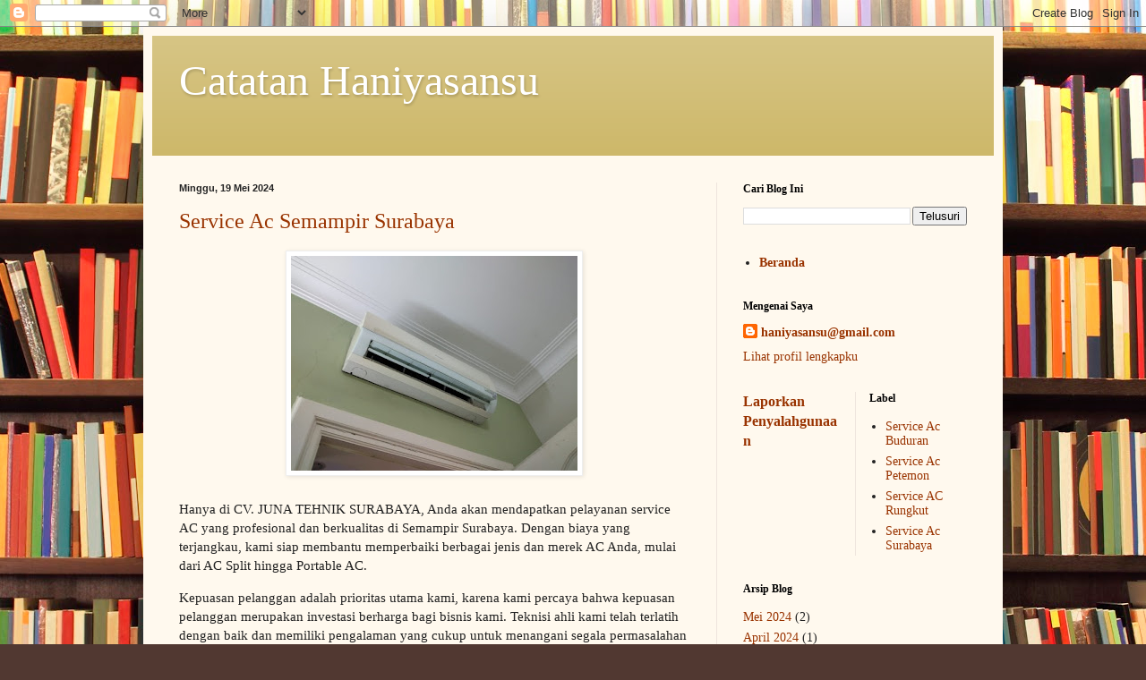

--- FILE ---
content_type: text/html; charset=UTF-8
request_url: https://catatanhaniyasansu.blogspot.com/
body_size: 15279
content:
<!DOCTYPE html>
<html class='v2' dir='ltr' lang='id'>
<head>
<link href='https://www.blogger.com/static/v1/widgets/335934321-css_bundle_v2.css' rel='stylesheet' type='text/css'/>
<meta content='width=1100' name='viewport'/>
<meta content='text/html; charset=UTF-8' http-equiv='Content-Type'/>
<meta content='blogger' name='generator'/>
<link href='https://catatanhaniyasansu.blogspot.com/favicon.ico' rel='icon' type='image/x-icon'/>
<link href='https://catatanhaniyasansu.blogspot.com/' rel='canonical'/>
<link rel="alternate" type="application/atom+xml" title="Catatan Haniyasansu - Atom" href="https://catatanhaniyasansu.blogspot.com/feeds/posts/default" />
<link rel="alternate" type="application/rss+xml" title="Catatan Haniyasansu - RSS" href="https://catatanhaniyasansu.blogspot.com/feeds/posts/default?alt=rss" />
<link rel="service.post" type="application/atom+xml" title="Catatan Haniyasansu - Atom" href="https://www.blogger.com/feeds/9024035763592979156/posts/default" />
<link rel="me" href="https://www.blogger.com/profile/09738425521688102817" />
<!--Can't find substitution for tag [blog.ieCssRetrofitLinks]-->
<meta content='https://catatanhaniyasansu.blogspot.com/' property='og:url'/>
<meta content='Catatan Haniyasansu' property='og:title'/>
<meta content='' property='og:description'/>
<title>Catatan Haniyasansu</title>
<style id='page-skin-1' type='text/css'><!--
/*
-----------------------------------------------
Blogger Template Style
Name:     Simple
Designer: Blogger
URL:      www.blogger.com
----------------------------------------------- */
/* Content
----------------------------------------------- */
body {
font: normal normal 14px Georgia, Utopia, 'Palatino Linotype', Palatino, serif;
color: #222222;
background: #513831 url(//themes.googleusercontent.com/image?id=1KH22PlFqsiVYxboQNAoJjYmRbw5M4REHmdJbHT5M2x9zVMGrCqwSjZvaQW_A10KPc6Il) repeat scroll top center /* Credit: luoman (https://www.istockphoto.com/googleimages.php?id=11394138&amp;platform=blogger) */;
padding: 0 40px 40px 40px;
}
html body .region-inner {
min-width: 0;
max-width: 100%;
width: auto;
}
h2 {
font-size: 22px;
}
a:link {
text-decoration:none;
color: #993300;
}
a:visited {
text-decoration:none;
color: #888888;
}
a:hover {
text-decoration:underline;
color: #ff1900;
}
.body-fauxcolumn-outer .fauxcolumn-inner {
background: transparent none repeat scroll top left;
_background-image: none;
}
.body-fauxcolumn-outer .cap-top {
position: absolute;
z-index: 1;
height: 400px;
width: 100%;
}
.body-fauxcolumn-outer .cap-top .cap-left {
width: 100%;
background: transparent none repeat-x scroll top left;
_background-image: none;
}
.content-outer {
-moz-box-shadow: 0 0 40px rgba(0, 0, 0, .15);
-webkit-box-shadow: 0 0 5px rgba(0, 0, 0, .15);
-goog-ms-box-shadow: 0 0 10px #333333;
box-shadow: 0 0 40px rgba(0, 0, 0, .15);
margin-bottom: 1px;
}
.content-inner {
padding: 10px 10px;
}
.content-inner {
background-color: #fff9ee;
}
/* Header
----------------------------------------------- */
.header-outer {
background: #ccb666 url(https://resources.blogblog.com/blogblog/data/1kt/simple/gradients_light.png) repeat-x scroll 0 -400px;
_background-image: none;
}
.Header h1 {
font: normal normal 48px Georgia, Utopia, 'Palatino Linotype', Palatino, serif;
color: #ffffff;
text-shadow: 1px 2px 3px rgba(0, 0, 0, .2);
}
.Header h1 a {
color: #ffffff;
}
.Header .description {
font-size: 140%;
color: #ffffff;
}
.header-inner .Header .titlewrapper {
padding: 22px 30px;
}
.header-inner .Header .descriptionwrapper {
padding: 0 30px;
}
/* Tabs
----------------------------------------------- */
.tabs-inner .section:first-child {
border-top: 0 solid #eee5dd;
}
.tabs-inner .section:first-child ul {
margin-top: -0;
border-top: 0 solid #eee5dd;
border-left: 0 solid #eee5dd;
border-right: 0 solid #eee5dd;
}
.tabs-inner .widget ul {
background: #fff9ee none repeat-x scroll 0 -800px;
_background-image: none;
border-bottom: 1px solid #eee5dd;
margin-top: 0;
margin-left: -30px;
margin-right: -30px;
}
.tabs-inner .widget li a {
display: inline-block;
padding: .6em 1em;
font: normal normal 16px Georgia, Utopia, 'Palatino Linotype', Palatino, serif;
color: #998877;
border-left: 1px solid #fff9ee;
border-right: 1px solid #eee5dd;
}
.tabs-inner .widget li:first-child a {
border-left: none;
}
.tabs-inner .widget li.selected a, .tabs-inner .widget li a:hover {
color: #000000;
background-color: #fff9ee;
text-decoration: none;
}
/* Columns
----------------------------------------------- */
.main-outer {
border-top: 0 solid #eee5dd;
}
.fauxcolumn-left-outer .fauxcolumn-inner {
border-right: 1px solid #eee5dd;
}
.fauxcolumn-right-outer .fauxcolumn-inner {
border-left: 1px solid #eee5dd;
}
/* Headings
----------------------------------------------- */
div.widget > h2,
div.widget h2.title {
margin: 0 0 1em 0;
font: normal bold 12px Georgia, Utopia, 'Palatino Linotype', Palatino, serif;
color: #000000;
}
/* Widgets
----------------------------------------------- */
.widget .zippy {
color: #999999;
text-shadow: 2px 2px 1px rgba(0, 0, 0, .1);
}
.widget .popular-posts ul {
list-style: none;
}
/* Posts
----------------------------------------------- */
h2.date-header {
font: normal bold 11px Arial, Tahoma, Helvetica, FreeSans, sans-serif;
}
.date-header span {
background-color: transparent;
color: #222222;
padding: inherit;
letter-spacing: inherit;
margin: inherit;
}
.main-inner {
padding-top: 30px;
padding-bottom: 30px;
}
.main-inner .column-center-inner {
padding: 0 15px;
}
.main-inner .column-center-inner .section {
margin: 0 15px;
}
.post {
margin: 0 0 25px 0;
}
h3.post-title, .comments h4 {
font: normal normal 24px Georgia, Utopia, 'Palatino Linotype', Palatino, serif;
margin: .75em 0 0;
}
.post-body {
font-size: 110%;
line-height: 1.4;
position: relative;
}
.post-body img, .post-body .tr-caption-container, .Profile img, .Image img,
.BlogList .item-thumbnail img {
padding: 2px;
background: #ffffff;
border: 1px solid #eeeeee;
-moz-box-shadow: 1px 1px 5px rgba(0, 0, 0, .1);
-webkit-box-shadow: 1px 1px 5px rgba(0, 0, 0, .1);
box-shadow: 1px 1px 5px rgba(0, 0, 0, .1);
}
.post-body img, .post-body .tr-caption-container {
padding: 5px;
}
.post-body .tr-caption-container {
color: #222222;
}
.post-body .tr-caption-container img {
padding: 0;
background: transparent;
border: none;
-moz-box-shadow: 0 0 0 rgba(0, 0, 0, .1);
-webkit-box-shadow: 0 0 0 rgba(0, 0, 0, .1);
box-shadow: 0 0 0 rgba(0, 0, 0, .1);
}
.post-header {
margin: 0 0 1.5em;
line-height: 1.6;
font-size: 90%;
}
.post-footer {
margin: 20px -2px 0;
padding: 5px 10px;
color: #666555;
background-color: #eee9dd;
border-bottom: 1px solid #eeeeee;
line-height: 1.6;
font-size: 90%;
}
#comments .comment-author {
padding-top: 1.5em;
border-top: 1px solid #eee5dd;
background-position: 0 1.5em;
}
#comments .comment-author:first-child {
padding-top: 0;
border-top: none;
}
.avatar-image-container {
margin: .2em 0 0;
}
#comments .avatar-image-container img {
border: 1px solid #eeeeee;
}
/* Comments
----------------------------------------------- */
.comments .comments-content .icon.blog-author {
background-repeat: no-repeat;
background-image: url([data-uri]);
}
.comments .comments-content .loadmore a {
border-top: 1px solid #999999;
border-bottom: 1px solid #999999;
}
.comments .comment-thread.inline-thread {
background-color: #eee9dd;
}
.comments .continue {
border-top: 2px solid #999999;
}
/* Accents
---------------------------------------------- */
.section-columns td.columns-cell {
border-left: 1px solid #eee5dd;
}
.blog-pager {
background: transparent none no-repeat scroll top center;
}
.blog-pager-older-link, .home-link,
.blog-pager-newer-link {
background-color: #fff9ee;
padding: 5px;
}
.footer-outer {
border-top: 0 dashed #bbbbbb;
}
/* Mobile
----------------------------------------------- */
body.mobile  {
background-size: auto;
}
.mobile .body-fauxcolumn-outer {
background: transparent none repeat scroll top left;
}
.mobile .body-fauxcolumn-outer .cap-top {
background-size: 100% auto;
}
.mobile .content-outer {
-webkit-box-shadow: 0 0 3px rgba(0, 0, 0, .15);
box-shadow: 0 0 3px rgba(0, 0, 0, .15);
}
.mobile .tabs-inner .widget ul {
margin-left: 0;
margin-right: 0;
}
.mobile .post {
margin: 0;
}
.mobile .main-inner .column-center-inner .section {
margin: 0;
}
.mobile .date-header span {
padding: 0.1em 10px;
margin: 0 -10px;
}
.mobile h3.post-title {
margin: 0;
}
.mobile .blog-pager {
background: transparent none no-repeat scroll top center;
}
.mobile .footer-outer {
border-top: none;
}
.mobile .main-inner, .mobile .footer-inner {
background-color: #fff9ee;
}
.mobile-index-contents {
color: #222222;
}
.mobile-link-button {
background-color: #993300;
}
.mobile-link-button a:link, .mobile-link-button a:visited {
color: #ffffff;
}
.mobile .tabs-inner .section:first-child {
border-top: none;
}
.mobile .tabs-inner .PageList .widget-content {
background-color: #fff9ee;
color: #000000;
border-top: 1px solid #eee5dd;
border-bottom: 1px solid #eee5dd;
}
.mobile .tabs-inner .PageList .widget-content .pagelist-arrow {
border-left: 1px solid #eee5dd;
}

--></style>
<style id='template-skin-1' type='text/css'><!--
body {
min-width: 960px;
}
.content-outer, .content-fauxcolumn-outer, .region-inner {
min-width: 960px;
max-width: 960px;
_width: 960px;
}
.main-inner .columns {
padding-left: 0;
padding-right: 310px;
}
.main-inner .fauxcolumn-center-outer {
left: 0;
right: 310px;
/* IE6 does not respect left and right together */
_width: expression(this.parentNode.offsetWidth -
parseInt("0") -
parseInt("310px") + 'px');
}
.main-inner .fauxcolumn-left-outer {
width: 0;
}
.main-inner .fauxcolumn-right-outer {
width: 310px;
}
.main-inner .column-left-outer {
width: 0;
right: 100%;
margin-left: -0;
}
.main-inner .column-right-outer {
width: 310px;
margin-right: -310px;
}
#layout {
min-width: 0;
}
#layout .content-outer {
min-width: 0;
width: 800px;
}
#layout .region-inner {
min-width: 0;
width: auto;
}
body#layout div.add_widget {
padding: 8px;
}
body#layout div.add_widget a {
margin-left: 32px;
}
--></style>
<style>
    body {background-image:url(\/\/themes.googleusercontent.com\/image?id=1KH22PlFqsiVYxboQNAoJjYmRbw5M4REHmdJbHT5M2x9zVMGrCqwSjZvaQW_A10KPc6Il);}
    
@media (max-width: 200px) { body {background-image:url(\/\/themes.googleusercontent.com\/image?id=1KH22PlFqsiVYxboQNAoJjYmRbw5M4REHmdJbHT5M2x9zVMGrCqwSjZvaQW_A10KPc6Il&options=w200);}}
@media (max-width: 400px) and (min-width: 201px) { body {background-image:url(\/\/themes.googleusercontent.com\/image?id=1KH22PlFqsiVYxboQNAoJjYmRbw5M4REHmdJbHT5M2x9zVMGrCqwSjZvaQW_A10KPc6Il&options=w400);}}
@media (max-width: 800px) and (min-width: 401px) { body {background-image:url(\/\/themes.googleusercontent.com\/image?id=1KH22PlFqsiVYxboQNAoJjYmRbw5M4REHmdJbHT5M2x9zVMGrCqwSjZvaQW_A10KPc6Il&options=w800);}}
@media (max-width: 1200px) and (min-width: 801px) { body {background-image:url(\/\/themes.googleusercontent.com\/image?id=1KH22PlFqsiVYxboQNAoJjYmRbw5M4REHmdJbHT5M2x9zVMGrCqwSjZvaQW_A10KPc6Il&options=w1200);}}
/* Last tag covers anything over one higher than the previous max-size cap. */
@media (min-width: 1201px) { body {background-image:url(\/\/themes.googleusercontent.com\/image?id=1KH22PlFqsiVYxboQNAoJjYmRbw5M4REHmdJbHT5M2x9zVMGrCqwSjZvaQW_A10KPc6Il&options=w1600);}}
  </style>
<link href='https://www.blogger.com/dyn-css/authorization.css?targetBlogID=9024035763592979156&amp;zx=9e604714-b694-4cbc-93ed-829a6ceb7d75' media='none' onload='if(media!=&#39;all&#39;)media=&#39;all&#39;' rel='stylesheet'/><noscript><link href='https://www.blogger.com/dyn-css/authorization.css?targetBlogID=9024035763592979156&amp;zx=9e604714-b694-4cbc-93ed-829a6ceb7d75' rel='stylesheet'/></noscript>
<meta name='google-adsense-platform-account' content='ca-host-pub-1556223355139109'/>
<meta name='google-adsense-platform-domain' content='blogspot.com'/>

</head>
<body class='loading variant-literate'>
<div class='navbar section' id='navbar' name='Navbar'><div class='widget Navbar' data-version='1' id='Navbar1'><script type="text/javascript">
    function setAttributeOnload(object, attribute, val) {
      if(window.addEventListener) {
        window.addEventListener('load',
          function(){ object[attribute] = val; }, false);
      } else {
        window.attachEvent('onload', function(){ object[attribute] = val; });
      }
    }
  </script>
<div id="navbar-iframe-container"></div>
<script type="text/javascript" src="https://apis.google.com/js/platform.js"></script>
<script type="text/javascript">
      gapi.load("gapi.iframes:gapi.iframes.style.bubble", function() {
        if (gapi.iframes && gapi.iframes.getContext) {
          gapi.iframes.getContext().openChild({
              url: 'https://www.blogger.com/navbar/9024035763592979156?origin\x3dhttps://catatanhaniyasansu.blogspot.com',
              where: document.getElementById("navbar-iframe-container"),
              id: "navbar-iframe"
          });
        }
      });
    </script><script type="text/javascript">
(function() {
var script = document.createElement('script');
script.type = 'text/javascript';
script.src = '//pagead2.googlesyndication.com/pagead/js/google_top_exp.js';
var head = document.getElementsByTagName('head')[0];
if (head) {
head.appendChild(script);
}})();
</script>
</div></div>
<div itemscope='itemscope' itemtype='http://schema.org/Blog' style='display: none;'>
<meta content='Catatan Haniyasansu' itemprop='name'/>
</div>
<div class='body-fauxcolumns'>
<div class='fauxcolumn-outer body-fauxcolumn-outer'>
<div class='cap-top'>
<div class='cap-left'></div>
<div class='cap-right'></div>
</div>
<div class='fauxborder-left'>
<div class='fauxborder-right'></div>
<div class='fauxcolumn-inner'>
</div>
</div>
<div class='cap-bottom'>
<div class='cap-left'></div>
<div class='cap-right'></div>
</div>
</div>
</div>
<div class='content'>
<div class='content-fauxcolumns'>
<div class='fauxcolumn-outer content-fauxcolumn-outer'>
<div class='cap-top'>
<div class='cap-left'></div>
<div class='cap-right'></div>
</div>
<div class='fauxborder-left'>
<div class='fauxborder-right'></div>
<div class='fauxcolumn-inner'>
</div>
</div>
<div class='cap-bottom'>
<div class='cap-left'></div>
<div class='cap-right'></div>
</div>
</div>
</div>
<div class='content-outer'>
<div class='content-cap-top cap-top'>
<div class='cap-left'></div>
<div class='cap-right'></div>
</div>
<div class='fauxborder-left content-fauxborder-left'>
<div class='fauxborder-right content-fauxborder-right'></div>
<div class='content-inner'>
<header>
<div class='header-outer'>
<div class='header-cap-top cap-top'>
<div class='cap-left'></div>
<div class='cap-right'></div>
</div>
<div class='fauxborder-left header-fauxborder-left'>
<div class='fauxborder-right header-fauxborder-right'></div>
<div class='region-inner header-inner'>
<div class='header section' id='header' name='Tajuk'><div class='widget Header' data-version='1' id='Header1'>
<div id='header-inner'>
<div class='titlewrapper'>
<h1 class='title'>
Catatan Haniyasansu
</h1>
</div>
<div class='descriptionwrapper'>
<p class='description'><span>
</span></p>
</div>
</div>
</div></div>
</div>
</div>
<div class='header-cap-bottom cap-bottom'>
<div class='cap-left'></div>
<div class='cap-right'></div>
</div>
</div>
</header>
<div class='tabs-outer'>
<div class='tabs-cap-top cap-top'>
<div class='cap-left'></div>
<div class='cap-right'></div>
</div>
<div class='fauxborder-left tabs-fauxborder-left'>
<div class='fauxborder-right tabs-fauxborder-right'></div>
<div class='region-inner tabs-inner'>
<div class='tabs no-items section' id='crosscol' name='Seluruh Kolom'></div>
<div class='tabs no-items section' id='crosscol-overflow' name='Cross-Column 2'></div>
</div>
</div>
<div class='tabs-cap-bottom cap-bottom'>
<div class='cap-left'></div>
<div class='cap-right'></div>
</div>
</div>
<div class='main-outer'>
<div class='main-cap-top cap-top'>
<div class='cap-left'></div>
<div class='cap-right'></div>
</div>
<div class='fauxborder-left main-fauxborder-left'>
<div class='fauxborder-right main-fauxborder-right'></div>
<div class='region-inner main-inner'>
<div class='columns fauxcolumns'>
<div class='fauxcolumn-outer fauxcolumn-center-outer'>
<div class='cap-top'>
<div class='cap-left'></div>
<div class='cap-right'></div>
</div>
<div class='fauxborder-left'>
<div class='fauxborder-right'></div>
<div class='fauxcolumn-inner'>
</div>
</div>
<div class='cap-bottom'>
<div class='cap-left'></div>
<div class='cap-right'></div>
</div>
</div>
<div class='fauxcolumn-outer fauxcolumn-left-outer'>
<div class='cap-top'>
<div class='cap-left'></div>
<div class='cap-right'></div>
</div>
<div class='fauxborder-left'>
<div class='fauxborder-right'></div>
<div class='fauxcolumn-inner'>
</div>
</div>
<div class='cap-bottom'>
<div class='cap-left'></div>
<div class='cap-right'></div>
</div>
</div>
<div class='fauxcolumn-outer fauxcolumn-right-outer'>
<div class='cap-top'>
<div class='cap-left'></div>
<div class='cap-right'></div>
</div>
<div class='fauxborder-left'>
<div class='fauxborder-right'></div>
<div class='fauxcolumn-inner'>
</div>
</div>
<div class='cap-bottom'>
<div class='cap-left'></div>
<div class='cap-right'></div>
</div>
</div>
<!-- corrects IE6 width calculation -->
<div class='columns-inner'>
<div class='column-center-outer'>
<div class='column-center-inner'>
<div class='main section' id='main' name='Utama'><div class='widget Blog' data-version='1' id='Blog1'>
<div class='blog-posts hfeed'>

          <div class="date-outer">
        
<h2 class='date-header'><span>Minggu, 19 Mei 2024</span></h2>

          <div class="date-posts">
        
<div class='post-outer'>
<div class='post hentry uncustomized-post-template' itemprop='blogPost' itemscope='itemscope' itemtype='http://schema.org/BlogPosting'>
<meta content='https://blogger.googleusercontent.com/img/b/R29vZ2xl/AVvXsEjydI_bszCtFC8zOZ3aEfzFyzTNvTDpVvUfEiaXR0jgT7nJrQozZG3r6pkQsAIomEj7U0-hJARptaMxGF7BXs3Bpj3snW-UGgYY9ydGOKt_baYUAoIneMkkitod4oshUWugOFNAVRxJe5aKCPz85e1UtdcwH0hqkADN5hZiKbOSuBeGufSEPt8zyOxINA0/s320/WhatsApp%20Image%202024-03-19%20at%205.02.18%20PM.jpeg' itemprop='image_url'/>
<meta content='9024035763592979156' itemprop='blogId'/>
<meta content='8053698612373835064' itemprop='postId'/>
<a name='8053698612373835064'></a>
<h3 class='post-title entry-title' itemprop='name'>
<a href='https://catatanhaniyasansu.blogspot.com/2024/05/service-ac-semampir-surabaya.html'>Service Ac Semampir Surabaya</a>
</h3>
<div class='post-header'>
<div class='post-header-line-1'></div>
</div>
<div class='post-body entry-content' id='post-body-8053698612373835064' itemprop='description articleBody'>
<p></p><div class="separator" style="clear: both; text-align: center;"><a href="https://blogger.googleusercontent.com/img/b/R29vZ2xl/AVvXsEjydI_bszCtFC8zOZ3aEfzFyzTNvTDpVvUfEiaXR0jgT7nJrQozZG3r6pkQsAIomEj7U0-hJARptaMxGF7BXs3Bpj3snW-UGgYY9ydGOKt_baYUAoIneMkkitod4oshUWugOFNAVRxJe5aKCPz85e1UtdcwH0hqkADN5hZiKbOSuBeGufSEPt8zyOxINA0/s1040/WhatsApp%20Image%202024-03-19%20at%205.02.18%20PM.jpeg" imageanchor="1" style="margin-left: 1em; margin-right: 1em;"><img border="0" data-original-height="780" data-original-width="1040" height="240" src="https://blogger.googleusercontent.com/img/b/R29vZ2xl/AVvXsEjydI_bszCtFC8zOZ3aEfzFyzTNvTDpVvUfEiaXR0jgT7nJrQozZG3r6pkQsAIomEj7U0-hJARptaMxGF7BXs3Bpj3snW-UGgYY9ydGOKt_baYUAoIneMkkitod4oshUWugOFNAVRxJe5aKCPz85e1UtdcwH0hqkADN5hZiKbOSuBeGufSEPt8zyOxINA0/s320/WhatsApp%20Image%202024-03-19%20at%205.02.18%20PM.jpeg" width="320" /></a></div><br />Hanya di CV. JUNA TEHNIK SURABAYA, Anda akan mendapatkan pelayanan service AC yang profesional dan berkualitas di Semampir Surabaya. Dengan biaya yang terjangkau, kami siap membantu memperbaiki berbagai jenis dan merek AC Anda, mulai dari AC Split hingga Portable AC.&nbsp;<p></p><p>Kepuasan pelanggan adalah prioritas utama kami, karena kami percaya bahwa kepuasan pelanggan merupakan investasi berharga bagi bisnis kami. Teknisi ahli kami telah terlatih dengan baik dan memiliki pengalaman yang cukup untuk menangani segala permasalahan AC Anda.</p><p>Jangan ragu untuk menghubungi kami segera di Jl. Girilaya 1 No 1 Surabaya Jawa Timur atau melalui WA / TELP : 085604856093. Pastikan Anda selalu mendapatkan SPK Service AC dari Juna Tehnik untuk mendapatkan layanan terbaik untuk AC Anda. Trust us to keep you cool!</p>
<div style='clear: both;'></div>
</div>
<div class='post-footer'>
<div class='post-footer-line post-footer-line-1'>
<span class='post-author vcard'>
</span>
<span class='post-timestamp'>
di
<meta content='https://catatanhaniyasansu.blogspot.com/2024/05/service-ac-semampir-surabaya.html' itemprop='url'/>
<a class='timestamp-link' href='https://catatanhaniyasansu.blogspot.com/2024/05/service-ac-semampir-surabaya.html' rel='bookmark' title='permanent link'><abbr class='published' itemprop='datePublished' title='2024-05-19T05:00:00-07:00'>Mei 19, 2024</abbr></a>
</span>
<span class='post-comment-link'>
<a class='comment-link' href='https://catatanhaniyasansu.blogspot.com/2024/05/service-ac-semampir-surabaya.html#comment-form' onclick=''>
Tidak ada komentar:
  </a>
</span>
<span class='post-icons'>
<span class='item-control blog-admin pid-1231661172'>
<a href='https://www.blogger.com/post-edit.g?blogID=9024035763592979156&postID=8053698612373835064&from=pencil' title='Edit Entri'>
<img alt='' class='icon-action' height='18' src='https://resources.blogblog.com/img/icon18_edit_allbkg.gif' width='18'/>
</a>
</span>
</span>
<div class='post-share-buttons goog-inline-block'>
<a class='goog-inline-block share-button sb-email' href='https://www.blogger.com/share-post.g?blogID=9024035763592979156&postID=8053698612373835064&target=email' target='_blank' title='Kirimkan Ini lewat Email'><span class='share-button-link-text'>Kirimkan Ini lewat Email</span></a><a class='goog-inline-block share-button sb-blog' href='https://www.blogger.com/share-post.g?blogID=9024035763592979156&postID=8053698612373835064&target=blog' onclick='window.open(this.href, "_blank", "height=270,width=475"); return false;' target='_blank' title='BlogThis!'><span class='share-button-link-text'>BlogThis!</span></a><a class='goog-inline-block share-button sb-twitter' href='https://www.blogger.com/share-post.g?blogID=9024035763592979156&postID=8053698612373835064&target=twitter' target='_blank' title='Bagikan ke X'><span class='share-button-link-text'>Bagikan ke X</span></a><a class='goog-inline-block share-button sb-facebook' href='https://www.blogger.com/share-post.g?blogID=9024035763592979156&postID=8053698612373835064&target=facebook' onclick='window.open(this.href, "_blank", "height=430,width=640"); return false;' target='_blank' title='Berbagi ke Facebook'><span class='share-button-link-text'>Berbagi ke Facebook</span></a><a class='goog-inline-block share-button sb-pinterest' href='https://www.blogger.com/share-post.g?blogID=9024035763592979156&postID=8053698612373835064&target=pinterest' target='_blank' title='Bagikan ke Pinterest'><span class='share-button-link-text'>Bagikan ke Pinterest</span></a>
</div>
</div>
<div class='post-footer-line post-footer-line-2'>
<span class='post-labels'>
Label:
<a href='https://catatanhaniyasansu.blogspot.com/search/label/Service%20Ac%20Surabaya' rel='tag'>Service Ac Surabaya</a>
</span>
</div>
<div class='post-footer-line post-footer-line-3'>
<span class='post-location'>
</span>
</div>
</div>
</div>
</div>
<div class='inline-ad'>
<!--Can't find substitution for tag [adCode]-->
</div>

          </div></div>
        

          <div class="date-outer">
        
<h2 class='date-header'><span>Kamis, 02 Mei 2024</span></h2>

          <div class="date-posts">
        
<div class='post-outer'>
<div class='post hentry uncustomized-post-template' itemprop='blogPost' itemscope='itemscope' itemtype='http://schema.org/BlogPosting'>
<meta content='https://blogger.googleusercontent.com/img/b/R29vZ2xl/AVvXsEi7mRDeC8ucNr0G0qn0B0BTCArt-OsIeYYoU_qnltrZoN0RXyAl0mEa-8ZKCeMWrXOzvdQgt_aTuaSbMRUrLbuMZ9Ve9ids2Koy9AQ1D8kr5QY-3MYXZTIwTQ62M9PFCM_xQCafT6H70paluRMuQi_bWAvs30gHq9JiK56SnsQhjtwapJJdVrr7qsxmyLo/s320/WhatsApp%20Image%202024-03-13%20at%2010.58.40%20AM.jpeg' itemprop='image_url'/>
<meta content='9024035763592979156' itemprop='blogId'/>
<meta content='5090304724230412412' itemprop='postId'/>
<a name='5090304724230412412'></a>
<h3 class='post-title entry-title' itemprop='name'>
<a href='https://catatanhaniyasansu.blogspot.com/2024/05/service-ac-buduran-oleh-cv-juna-tehnik.html'>Service Ac Buduran Oleh CV. Juna Tehnik Bersama</a>
</h3>
<div class='post-header'>
<div class='post-header-line-1'></div>
</div>
<div class='post-body entry-content' id='post-body-5090304724230412412' itemprop='description articleBody'>
<p>Saat ini, AC (Air Conditioner) telah menjadi salah satu kebutuhan utama dalam kehidupan sehari-hari. Terlebih lagi bagi masyarakat perkotaan yang sering kali terpapar polusi udara dan suhu udara yang tinggi. Untuk itu, penting bagi kita untuk merawat dan menjaga kondisi AC agar tetap berfungsi dengan baik.</p><p>Salah satu langkah penting dalam merawat AC adalah dengan melakukan servis secara rutin. Namun, tidak semua orang memiliki waktu dan pengetahuan yang cukup dalam melakukan servis AC. Untuk itu, jasa service AC menjadi pilihan yang tepat bagi Anda yang ingin merawat AC dengan baik tanpa harus repot melakukannya sendiri. Salah satu jasa service AC terbaik yang dapat Anda percayakan adalah Jasa Service AC Buduran Sidoarjo dari CV. Juna Tehnik Bersama.</p><p></p><div class="separator" style="clear: both; text-align: center;"><a href="https://blogger.googleusercontent.com/img/b/R29vZ2xl/AVvXsEi7mRDeC8ucNr0G0qn0B0BTCArt-OsIeYYoU_qnltrZoN0RXyAl0mEa-8ZKCeMWrXOzvdQgt_aTuaSbMRUrLbuMZ9Ve9ids2Koy9AQ1D8kr5QY-3MYXZTIwTQ62M9PFCM_xQCafT6H70paluRMuQi_bWAvs30gHq9JiK56SnsQhjtwapJJdVrr7qsxmyLo/s1600/WhatsApp%20Image%202024-03-13%20at%2010.58.40%20AM.jpeg" imageanchor="1" style="margin-left: 1em; margin-right: 1em;"><img border="0" data-original-height="1600" data-original-width="1200" height="320" src="https://blogger.googleusercontent.com/img/b/R29vZ2xl/AVvXsEi7mRDeC8ucNr0G0qn0B0BTCArt-OsIeYYoU_qnltrZoN0RXyAl0mEa-8ZKCeMWrXOzvdQgt_aTuaSbMRUrLbuMZ9Ve9ids2Koy9AQ1D8kr5QY-3MYXZTIwTQ62M9PFCM_xQCafT6H70paluRMuQi_bWAvs30gHq9JiK56SnsQhjtwapJJdVrr7qsxmyLo/s320/WhatsApp%20Image%202024-03-13%20at%2010.58.40%20AM.jpeg" width="240" /></a></div><br />CV. Juna Tehnik Bersama merupakan perusahaan yang telah berpengalaman dalam bidang jasa service AC. Dengan tim teknisi yang handal dan berpengalaman, CV. Juna Tehnik Bersama siap membantu Anda dalam merawat dan memperbaiki AC Anda dengan baik. Berikut ini adalah beberapa alasan mengapa Anda harus memilih Jasa Service AC Buduran Sidoarjo dari CV. Juna Tehnik Bersama:<p></p><p><b>1. Pengalaman</b></p><p>CV. Juna Tehnik Bersama telah beroperasi dalam bidang jasa service AC selama bertahun-tahun. Dengan pengalaman yang dimiliki, tim teknisi CV. Juna Tehnik Bersama memiliki pengetahuan dan keterampilan yang mumpuni dalam merawat dan memperbaiki berbagai jenis AC. Anda dapat mempercayakan AC Anda kepada CV. Juna Tehnik Bersama tanpa perlu khawatir akan kualitas pelayanan yang diberikan.</p><p><b>2. Profesionalitas</b></p><p>Selain pengalaman, tim teknisi CV. Juna Tehnik Bersama juga sangat profesional dalam memberikan pelayanan kepada pelanggan. Mereka akan datang tepat waktu sesuai dengan janji yang telah disepakati, serta bekerja dengan rapi dan teliti dalam melakukan servis AC. Dengan pelayanan yang profesional, Anda akan merasa puas dengan hasil kerja yang diberikan oleh CV. Juna Tehnik Bersama.</p><p><b>3. Garansi</b></p><p>CV. Juna Tehnik Bersama memberikan garansi untuk setiap layanan service AC yang mereka berikan. Hal ini menandakan bahwa CV. Juna Tehnik Bersama sangat yakin dengan kualitas pelayanan yang mereka berikan. Jika terdapat masalah atau kerusakan yang terjadi setelah servis AC dilakukan, Anda dapat menghubungi CV. Juna Tehnik Bersama dan mereka akan segera merespons serta memperbaiki masalah tersebut tanpa biaya tambahan.</p><p><b>4. Harga Terjangkau</b></p><p>Meskipun menyediakan layanan yang berkualitas, harga yang ditawarkan oleh CV. Juna Tehnik Bersama sangat terjangkau. Anda tidak perlu khawatir akan biaya servis yang mahal, karena CV. Juna Tehnik Bersama selalu memberikan harga yang transparan dan adil kepada setiap pelanggan. Dengan demikian, Anda dapat merawat AC dengan baik tanpa perlu merogoh kocek terlalu dalam.</p><p><b>5. Pelayanan 24 Jam</b></p><p>CV. Juna Tehnik Bersama menyediakan pelayanan 24 jam bagi pelanggan yang membutuhkan servis AC dengan urgensi. Dengan adanya layanan 24 jam, Anda dapat menghubungi CV. Juna Tehnik Bersama kapan saja, baik itu siang maupun malam, untuk mendapatkan bantuan dalam merawat dan memperbaiki AC Anda.</p><p>Untuk informasi lebih lanjut mengenai Jasa Service AC Buduran Sidoarjo dari CV. Juna Tehnik Bersama, Anda dapat menghubungi nomor kontak 082228547762. Tim customer service CV. Juna Tehnik Bersama akan dengan senang hati memberikan informasi yang Anda butuhkan serta membantu Anda dalam menjadwalkan servis AC sesuai dengan kebutuhan Anda.</p><p>Sebagai kesimpulan, merawat dan menjaga kondisi AC dengan baik merupakan langkah yang penting dalam memperpanjang umur pakai AC dan mencegah kerusakan yang tidak diinginkan. Dengan mempercayakan AC Anda kepada Jasa Service AC Buduran Sidoarjo dari CV. Juna Tehnik Bersama, Anda dapat merasa tenang karena AC Anda akan dirawat oleh tim teknisi yang handal dan profesional. Jangan ragu untuk menghubungi CV. Juna Tehnik Bersama dan nikmati kenyamanan dalam ruangan Anda dengan AC yang sehat dan berfungsi dengan baik.</p>
<div style='clear: both;'></div>
</div>
<div class='post-footer'>
<div class='post-footer-line post-footer-line-1'>
<span class='post-author vcard'>
</span>
<span class='post-timestamp'>
di
<meta content='https://catatanhaniyasansu.blogspot.com/2024/05/service-ac-buduran-oleh-cv-juna-tehnik.html' itemprop='url'/>
<a class='timestamp-link' href='https://catatanhaniyasansu.blogspot.com/2024/05/service-ac-buduran-oleh-cv-juna-tehnik.html' rel='bookmark' title='permanent link'><abbr class='published' itemprop='datePublished' title='2024-05-02T00:09:00-07:00'>Mei 02, 2024</abbr></a>
</span>
<span class='post-comment-link'>
<a class='comment-link' href='https://catatanhaniyasansu.blogspot.com/2024/05/service-ac-buduran-oleh-cv-juna-tehnik.html#comment-form' onclick=''>
Tidak ada komentar:
  </a>
</span>
<span class='post-icons'>
<span class='item-control blog-admin pid-1231661172'>
<a href='https://www.blogger.com/post-edit.g?blogID=9024035763592979156&postID=5090304724230412412&from=pencil' title='Edit Entri'>
<img alt='' class='icon-action' height='18' src='https://resources.blogblog.com/img/icon18_edit_allbkg.gif' width='18'/>
</a>
</span>
</span>
<div class='post-share-buttons goog-inline-block'>
<a class='goog-inline-block share-button sb-email' href='https://www.blogger.com/share-post.g?blogID=9024035763592979156&postID=5090304724230412412&target=email' target='_blank' title='Kirimkan Ini lewat Email'><span class='share-button-link-text'>Kirimkan Ini lewat Email</span></a><a class='goog-inline-block share-button sb-blog' href='https://www.blogger.com/share-post.g?blogID=9024035763592979156&postID=5090304724230412412&target=blog' onclick='window.open(this.href, "_blank", "height=270,width=475"); return false;' target='_blank' title='BlogThis!'><span class='share-button-link-text'>BlogThis!</span></a><a class='goog-inline-block share-button sb-twitter' href='https://www.blogger.com/share-post.g?blogID=9024035763592979156&postID=5090304724230412412&target=twitter' target='_blank' title='Bagikan ke X'><span class='share-button-link-text'>Bagikan ke X</span></a><a class='goog-inline-block share-button sb-facebook' href='https://www.blogger.com/share-post.g?blogID=9024035763592979156&postID=5090304724230412412&target=facebook' onclick='window.open(this.href, "_blank", "height=430,width=640"); return false;' target='_blank' title='Berbagi ke Facebook'><span class='share-button-link-text'>Berbagi ke Facebook</span></a><a class='goog-inline-block share-button sb-pinterest' href='https://www.blogger.com/share-post.g?blogID=9024035763592979156&postID=5090304724230412412&target=pinterest' target='_blank' title='Bagikan ke Pinterest'><span class='share-button-link-text'>Bagikan ke Pinterest</span></a>
</div>
</div>
<div class='post-footer-line post-footer-line-2'>
<span class='post-labels'>
Label:
<a href='https://catatanhaniyasansu.blogspot.com/search/label/Service%20Ac%20Buduran' rel='tag'>Service Ac Buduran</a>
</span>
</div>
<div class='post-footer-line post-footer-line-3'>
<span class='post-location'>
</span>
</div>
</div>
</div>
</div>

          </div></div>
        

          <div class="date-outer">
        
<h2 class='date-header'><span>Minggu, 07 April 2024</span></h2>

          <div class="date-posts">
        
<div class='post-outer'>
<div class='post hentry uncustomized-post-template' itemprop='blogPost' itemscope='itemscope' itemtype='http://schema.org/BlogPosting'>
<meta content='https://blogger.googleusercontent.com/img/b/R29vZ2xl/AVvXsEhx9tOAJe_6r1pB-n0HF0HYXVVz-vPbpHHvMlmz8apu7_MWLTeRE-B3iSYJzoatD0qiCGklWynbLIipkc5Wl296k7nxFp2EW5fhr0KSidfhRLtOvRhhSt9dt1IJ29xFvJ56mL4P2-QRKfsMw3rcLHvZNhBVAtHZubEYRamuAAIcLUZUpsVuXp31pZMb74M/s320/WhatsApp%20Image%202024-03-16%20at%201.32.11%20PM.jpeg' itemprop='image_url'/>
<meta content='9024035763592979156' itemprop='blogId'/>
<meta content='6845042259720102473' itemprop='postId'/>
<a name='6845042259720102473'></a>
<h3 class='post-title entry-title' itemprop='name'>
<a href='https://catatanhaniyasansu.blogspot.com/2024/04/jasa-service-ac-rungkut-surabaya.html'>Jasa Service AC Rungkut Surabaya</a>
</h3>
<div class='post-header'>
<div class='post-header-line-1'></div>
</div>
<div class='post-body entry-content' id='post-body-6845042259720102473' itemprop='description articleBody'>
<p>Service AC menjadi salah satu kebutuhan utama bagi semua orang, terutama di kota Surabaya yang memiliki iklim tropis. AC yang tidak berfungsi dengan baik dapat membuat ruangan menjadi panas dan tidak nyaman. Untuk itu, penting bagi Anda untuk merawat AC secara rutin agar tetap berfungsi dengan baik.</p><p>Jika Anda tinggal di daerah Rungkut Surabaya dan sedang mencari jasa Service AC yang terpercaya, maka Cv. Juna Tehnik Bersama adalah pilihan yang tepat. Dengan nomor kontak 085604856093, Anda bisa langsung menghubungi mereka untuk mendapatkan layanan terbaik dalam perawatan AC.</p><p></p><div class="separator" style="clear: both; text-align: center;"><a href="https://blogger.googleusercontent.com/img/b/R29vZ2xl/AVvXsEhx9tOAJe_6r1pB-n0HF0HYXVVz-vPbpHHvMlmz8apu7_MWLTeRE-B3iSYJzoatD0qiCGklWynbLIipkc5Wl296k7nxFp2EW5fhr0KSidfhRLtOvRhhSt9dt1IJ29xFvJ56mL4P2-QRKfsMw3rcLHvZNhBVAtHZubEYRamuAAIcLUZUpsVuXp31pZMb74M/s1600/WhatsApp%20Image%202024-03-16%20at%201.32.11%20PM.jpeg" imageanchor="1" style="margin-left: 1em; margin-right: 1em;"><img border="0" data-original-height="1600" data-original-width="902" height="320" src="https://blogger.googleusercontent.com/img/b/R29vZ2xl/AVvXsEhx9tOAJe_6r1pB-n0HF0HYXVVz-vPbpHHvMlmz8apu7_MWLTeRE-B3iSYJzoatD0qiCGklWynbLIipkc5Wl296k7nxFp2EW5fhr0KSidfhRLtOvRhhSt9dt1IJ29xFvJ56mL4P2-QRKfsMw3rcLHvZNhBVAtHZubEYRamuAAIcLUZUpsVuXp31pZMb74M/s320/WhatsApp%20Image%202024-03-16%20at%201.32.11%20PM.jpeg" width="180" /></a></div><br />Jasa Service AC Surabaya yang ditawarkan oleh Cv. Juna Tehnik Bersama mencakup berbagai macam layanan mulai dari pembersihan AC, perbaikan AC, hingga instalasi AC. Mereka memiliki tim teknisi AC yang berpengalaman dan ahli dalam menangani berbagai masalah AC. Dengan demikian, Anda tidak perlu khawatir lagi mengenai masalah AC di rumah atau kantor Anda.<p></p><p>Salah satu keunggulan dari jasa Service AC Surabaya ini adalah harga yang terjangkau. Meskipun menyediakan layanan berkualitas tinggi, Cv. Juna Tehnik Bersama tetap memberikan harga yang terjangkau bagi semua kalangan. Anda tidak perlu khawatir akan biaya yang mahal untuk merawat AC Anda.</p><p>Selain itu, Cv. Juna Tehnik Bersama juga menyediakan layanan 24 jam sehingga Anda dapat menghubungi mereka kapanpun Anda membutuhkan bantuan. Mereka siap membantu Anda mengatasi masalah AC dengan cepat dan efisien.</p><p>Sebagai spesialis AC di Surabaya, Cv. Juna Tehnik Bersama juga memberikan garansi untuk setiap layanan yang mereka berikan. Dengan demikian, Anda dapat tenang karena AC Anda akan terjaga dengan baik setelah mendapatkan perawatan dari mereka.</p><p>Jasa Service AC Murah Surabaya ini juga sangat terpercaya dan profesional dalam mengatasi masalah AC. Mereka menggunakan peralatan dan teknik terkini dalam melakukan pembersihan dan perbaikan AC. Dengan demikian, AC Anda akan berfungsi dengan baik dan tahan lama setelah mendapatkan perawatan dari mereka.</p><p>Service AC Rungkut Surabaya juga memberikan berbagai macam layanan, mulai dari pembersihan AC hingga perbaikan AC. Mereka juga siap memberikan layanan di rumah atau kantor Anda sesuai dengan kebutuhan Anda. Dengan demikian, Anda tidak perlu repot lagi mencari teknisi AC yang bisa dipercaya.</p><p>Jadi, jika Anda sedang mencari jasa Service AC di Surabaya yang terbaik, terpercaya, dan profesional, maka Cv. Juna Tehnik Bersama adalah pilihan yang tepat. Dengan layanan yang lengkap, harga yang terjangkau, teknisi yang berpengalaman, serta garansi untuk setiap layanan yang mereka berikan, Anda tidak akan kecewa dengan pilihan Anda untuk memilih mereka sebagai penyedia jasa Service AC terbaik di area Rungkut Surabaya.</p><p>Jangan biarkan AC Anda rusak dan tidak berfungsi dengan baik, segera hubungi Cv. Juna Tehnik Bersama untuk mendapatkan layanan terbaik dalam merawat AC Anda. Dengan nomor kontak 085604856093, Anda bisa langsung menghubungi mereka dan jadwalkan perawatan AC Anda sekarang juga. Dapatkan AC yang selalu dingin dan nyaman dengan bantuan jasa Service AC terbaik di Surabaya ini.</p>
<div style='clear: both;'></div>
</div>
<div class='post-footer'>
<div class='post-footer-line post-footer-line-1'>
<span class='post-author vcard'>
</span>
<span class='post-timestamp'>
di
<meta content='https://catatanhaniyasansu.blogspot.com/2024/04/jasa-service-ac-rungkut-surabaya.html' itemprop='url'/>
<a class='timestamp-link' href='https://catatanhaniyasansu.blogspot.com/2024/04/jasa-service-ac-rungkut-surabaya.html' rel='bookmark' title='permanent link'><abbr class='published' itemprop='datePublished' title='2024-04-07T23:32:00-07:00'>April 07, 2024</abbr></a>
</span>
<span class='post-comment-link'>
<a class='comment-link' href='https://catatanhaniyasansu.blogspot.com/2024/04/jasa-service-ac-rungkut-surabaya.html#comment-form' onclick=''>
Tidak ada komentar:
  </a>
</span>
<span class='post-icons'>
<span class='item-control blog-admin pid-1231661172'>
<a href='https://www.blogger.com/post-edit.g?blogID=9024035763592979156&postID=6845042259720102473&from=pencil' title='Edit Entri'>
<img alt='' class='icon-action' height='18' src='https://resources.blogblog.com/img/icon18_edit_allbkg.gif' width='18'/>
</a>
</span>
</span>
<div class='post-share-buttons goog-inline-block'>
<a class='goog-inline-block share-button sb-email' href='https://www.blogger.com/share-post.g?blogID=9024035763592979156&postID=6845042259720102473&target=email' target='_blank' title='Kirimkan Ini lewat Email'><span class='share-button-link-text'>Kirimkan Ini lewat Email</span></a><a class='goog-inline-block share-button sb-blog' href='https://www.blogger.com/share-post.g?blogID=9024035763592979156&postID=6845042259720102473&target=blog' onclick='window.open(this.href, "_blank", "height=270,width=475"); return false;' target='_blank' title='BlogThis!'><span class='share-button-link-text'>BlogThis!</span></a><a class='goog-inline-block share-button sb-twitter' href='https://www.blogger.com/share-post.g?blogID=9024035763592979156&postID=6845042259720102473&target=twitter' target='_blank' title='Bagikan ke X'><span class='share-button-link-text'>Bagikan ke X</span></a><a class='goog-inline-block share-button sb-facebook' href='https://www.blogger.com/share-post.g?blogID=9024035763592979156&postID=6845042259720102473&target=facebook' onclick='window.open(this.href, "_blank", "height=430,width=640"); return false;' target='_blank' title='Berbagi ke Facebook'><span class='share-button-link-text'>Berbagi ke Facebook</span></a><a class='goog-inline-block share-button sb-pinterest' href='https://www.blogger.com/share-post.g?blogID=9024035763592979156&postID=6845042259720102473&target=pinterest' target='_blank' title='Bagikan ke Pinterest'><span class='share-button-link-text'>Bagikan ke Pinterest</span></a>
</div>
</div>
<div class='post-footer-line post-footer-line-2'>
<span class='post-labels'>
Label:
<a href='https://catatanhaniyasansu.blogspot.com/search/label/Service%20AC%20Rungkut' rel='tag'>Service AC Rungkut</a>
</span>
</div>
<div class='post-footer-line post-footer-line-3'>
<span class='post-location'>
</span>
</div>
</div>
</div>
</div>

          </div></div>
        

          <div class="date-outer">
        
<h2 class='date-header'><span>Sabtu, 10 Februari 2024</span></h2>

          <div class="date-posts">
        
<div class='post-outer'>
<div class='post hentry uncustomized-post-template' itemprop='blogPost' itemscope='itemscope' itemtype='http://schema.org/BlogPosting'>
<meta content='https://blogger.googleusercontent.com/img/b/R29vZ2xl/AVvXsEge8Uv57HyC_mijuhUBLSyT9NkFzZzNqEHEuJi5KnrTvXEEJ2SiZq5vaU_M7zgVRULHYwuneMsa4Eo-A6wlUXbf2sVO8TqQ_6nvRJXKG7oBzSdCOUN6RntTm7PVEaVR4HjWCU_QIEda5kSHtOw0p57pTwbV17Aiqzp5zaacWcdyVYzB7kU7zJ6f9ILSo7Y/s320/361967418_6344439665638234_410427133378795310_n.jpg' itemprop='image_url'/>
<meta content='9024035763592979156' itemprop='blogId'/>
<meta content='3318458004358286465' itemprop='postId'/>
<a name='3318458004358286465'></a>
<h3 class='post-title entry-title' itemprop='name'>
<a href='https://catatanhaniyasansu.blogspot.com/2024/02/layanan-ac-terbaik-di-petemon-surabaya.html'>Layanan AC Terbaik di Petemon Surabaya oleh CV Juna Tehnik Bersama (Kontak: 085604856093) </a>
</h3>
<div class='post-header'>
<div class='post-header-line-1'></div>
</div>
<div class='post-body entry-content' id='post-body-3318458004358286465' itemprop='description articleBody'>
<p><span style="font-size: medium;">&nbsp;Hai,</span></p><p><span style="font-size: medium;">Apakah Anda sedang mencari layanan AC terbaik di Petemon Surabaya? Jangan khawatir, CV Juna Tehnik Bersama siap untuk membantu Anda. Kami dengan bangga menawarkan berbagai layanan AC yang dapat memenuhi kebutuhan Anda.</span></p><p></p><div class="separator" style="clear: both; text-align: center;"><a href="https://blogger.googleusercontent.com/img/b/R29vZ2xl/AVvXsEge8Uv57HyC_mijuhUBLSyT9NkFzZzNqEHEuJi5KnrTvXEEJ2SiZq5vaU_M7zgVRULHYwuneMsa4Eo-A6wlUXbf2sVO8TqQ_6nvRJXKG7oBzSdCOUN6RntTm7PVEaVR4HjWCU_QIEda5kSHtOw0p57pTwbV17Aiqzp5zaacWcdyVYzB7kU7zJ6f9ILSo7Y/s960/361967418_6344439665638234_410427133378795310_n.jpg" imageanchor="1" style="margin-left: 1em; margin-right: 1em;"><span style="font-size: medium;"><img border="0" data-original-height="720" data-original-width="960" height="240" src="https://blogger.googleusercontent.com/img/b/R29vZ2xl/AVvXsEge8Uv57HyC_mijuhUBLSyT9NkFzZzNqEHEuJi5KnrTvXEEJ2SiZq5vaU_M7zgVRULHYwuneMsa4Eo-A6wlUXbf2sVO8TqQ_6nvRJXKG7oBzSdCOUN6RntTm7PVEaVR4HjWCU_QIEda5kSHtOw0p57pTwbV17Aiqzp5zaacWcdyVYzB7kU7zJ6f9ILSo7Y/s320/361967418_6344439665638234_410427133378795310_n.jpg" width="320" /></span></a></div><span style="font-size: medium;"><br />Dengan pengalaman bertahun-tahun dalam industri ini, kami ahli dalam memperbaiki dan merawat berbagai jenis AC, termasuk AC Split, AC Window, AC Portable, AC Cassette, AC Multi-Split, AC Inverter, dan AC Ducted. Kami melayani segala jenis AC, baik untuk rumah tinggal maupun area komersial.</span><p></p><p><span style="font-size: medium;">Kami juga menawarkan layanan perbaikan dan perawatan mesin cuci, kulkas, dan freezer. Apapun masalah yang Anda hadapi dengan peralatan rumah tangga tersebut, tim teknisi kami akan dengan cepat mengidentifikasi dan memperbaikinya.</span></p><p><span style="font-size: medium;">Kenapa harus memilih layanan kami?</span></p><p><span style="font-size: medium;">1. Pengalaman dan keahlian: Tim teknisi kami memiliki pengalaman bertahun-tahun dalam industri ini dan terus mengikuti perkembangan terkini.</span></p><p><span style="font-size: medium;">2. Kualitas pekerjaan yang tinggi: Kami menggunakan peralatan dan teknik terbaru untuk memberikan hasil terbaik kepada Anda.</span></p><p><span style="font-size: medium;">3. Layanan pelanggan yang memuaskan: Kepuasan pelanggan adalah prioritas utama kami. Kami akan melayani Anda dengan ramah, cepat, dan efisien dalam setiap langkah proses.</span></p><p><span style="font-size: medium;">Tunggu apalagi? Jangan biarkan AC Anda mengganggu kenyamanan Anda di Petemon Surabaya. Hubungi CV Juna Tehnik Bersama sekarang juga di nomor kontak 085604856093 untuk memesan layanan AC terbaik dan terpercaya.</span></p><p><span style="font-size: medium;">Catatan: Kami juga menyediakan layanan pemasangan dan penjualan AC baru. Jika AC Anda tidak dapat diperbaiki lagi, tim kami dapat membantu Anda memilih AC yang sesuai dengan kebutuhan Anda dan menginstalnya dengan profesional.</span></p>
<div style='clear: both;'></div>
</div>
<div class='post-footer'>
<div class='post-footer-line post-footer-line-1'>
<span class='post-author vcard'>
</span>
<span class='post-timestamp'>
di
<meta content='https://catatanhaniyasansu.blogspot.com/2024/02/layanan-ac-terbaik-di-petemon-surabaya.html' itemprop='url'/>
<a class='timestamp-link' href='https://catatanhaniyasansu.blogspot.com/2024/02/layanan-ac-terbaik-di-petemon-surabaya.html' rel='bookmark' title='permanent link'><abbr class='published' itemprop='datePublished' title='2024-02-10T05:57:00-08:00'>Februari 10, 2024</abbr></a>
</span>
<span class='post-comment-link'>
<a class='comment-link' href='https://catatanhaniyasansu.blogspot.com/2024/02/layanan-ac-terbaik-di-petemon-surabaya.html#comment-form' onclick=''>
Tidak ada komentar:
  </a>
</span>
<span class='post-icons'>
<span class='item-control blog-admin pid-1231661172'>
<a href='https://www.blogger.com/post-edit.g?blogID=9024035763592979156&postID=3318458004358286465&from=pencil' title='Edit Entri'>
<img alt='' class='icon-action' height='18' src='https://resources.blogblog.com/img/icon18_edit_allbkg.gif' width='18'/>
</a>
</span>
</span>
<div class='post-share-buttons goog-inline-block'>
<a class='goog-inline-block share-button sb-email' href='https://www.blogger.com/share-post.g?blogID=9024035763592979156&postID=3318458004358286465&target=email' target='_blank' title='Kirimkan Ini lewat Email'><span class='share-button-link-text'>Kirimkan Ini lewat Email</span></a><a class='goog-inline-block share-button sb-blog' href='https://www.blogger.com/share-post.g?blogID=9024035763592979156&postID=3318458004358286465&target=blog' onclick='window.open(this.href, "_blank", "height=270,width=475"); return false;' target='_blank' title='BlogThis!'><span class='share-button-link-text'>BlogThis!</span></a><a class='goog-inline-block share-button sb-twitter' href='https://www.blogger.com/share-post.g?blogID=9024035763592979156&postID=3318458004358286465&target=twitter' target='_blank' title='Bagikan ke X'><span class='share-button-link-text'>Bagikan ke X</span></a><a class='goog-inline-block share-button sb-facebook' href='https://www.blogger.com/share-post.g?blogID=9024035763592979156&postID=3318458004358286465&target=facebook' onclick='window.open(this.href, "_blank", "height=430,width=640"); return false;' target='_blank' title='Berbagi ke Facebook'><span class='share-button-link-text'>Berbagi ke Facebook</span></a><a class='goog-inline-block share-button sb-pinterest' href='https://www.blogger.com/share-post.g?blogID=9024035763592979156&postID=3318458004358286465&target=pinterest' target='_blank' title='Bagikan ke Pinterest'><span class='share-button-link-text'>Bagikan ke Pinterest</span></a>
</div>
</div>
<div class='post-footer-line post-footer-line-2'>
<span class='post-labels'>
Label:
<a href='https://catatanhaniyasansu.blogspot.com/search/label/Service%20Ac%20Petemon' rel='tag'>Service Ac Petemon</a>
</span>
</div>
<div class='post-footer-line post-footer-line-3'>
<span class='post-location'>
</span>
</div>
</div>
</div>
</div>

          </div></div>
        

          <div class="date-outer">
        
<h2 class='date-header'><span>Selasa, 22 Agustus 2023</span></h2>

          <div class="date-posts">
        
<div class='post-outer'>
<div class='post hentry uncustomized-post-template' itemprop='blogPost' itemscope='itemscope' itemtype='http://schema.org/BlogPosting'>
<meta content='https://blogger.googleusercontent.com/img/b/R29vZ2xl/AVvXsEghxwZbPDQx5MM7fqmZHk7Cld7WCx6CFd-klNtVWzxF38KT2Rc_ZrJqT7GxNgr5jUKphl-SrIIV45uGsw1qcvARTJMJEFt33fckoJjveczdDEAiieXxHE3IkXzmn13tQmQ3UDCHvN2izjbx3fIgLQQOx3SCK3dbKwaVUqYY6DbBIq8BqEBNljaKvGzlZqc/s320/WhatsApp%20Image%202023-08-20%20at%203.17.57%20PM.jpeg' itemprop='image_url'/>
<meta content='9024035763592979156' itemprop='blogId'/>
<meta content='2357821562844859608' itemprop='postId'/>
<a name='2357821562844859608'></a>
<h3 class='post-title entry-title' itemprop='name'>
<a href='https://catatanhaniyasansu.blogspot.com/2023/08/butuh-perawatan-ac-hubungi-kami.html'>🌬&#65039;🥵 *BUTUH PERAWATAN AC? HUBUNGI KAMI!* &#9728;&#65039;🌡&#65039;</a>
</h3>
<div class='post-header'>
<div class='post-header-line-1'></div>
</div>
<div class='post-body entry-content' id='post-body-2357821562844859608' itemprop='description articleBody'>
<p><span style="font-family: georgia;">&nbsp;CV Juna Tehnik Bersama - Solusi Terbaik untuk AC Anda!</span></p><p><span style="font-family: georgia;">Apakah AC di rumah atau bisnis Anda tidak lagi memberikan udara segar dan sejuk seperti dulu? Jangan khawatir! Kami dari CV Juna Tehnik Bersama hadir untuk memberikan solusi terbaik untuk semua masalah AC Anda. Dengan pengalaman bertahun-tahun dalam bidang perawatan AC, kami siap membantu Anda merasa nyaman kembali dalam lingkungan yang sejuk.</span></p><p><span style="font-family: georgia;"></span></p><div class="separator" style="clear: both; text-align: center;"><span style="font-family: georgia;"><a href="https://blogger.googleusercontent.com/img/b/R29vZ2xl/AVvXsEghxwZbPDQx5MM7fqmZHk7Cld7WCx6CFd-klNtVWzxF38KT2Rc_ZrJqT7GxNgr5jUKphl-SrIIV45uGsw1qcvARTJMJEFt33fckoJjveczdDEAiieXxHE3IkXzmn13tQmQ3UDCHvN2izjbx3fIgLQQOx3SCK3dbKwaVUqYY6DbBIq8BqEBNljaKvGzlZqc/s1600/WhatsApp%20Image%202023-08-20%20at%203.17.57%20PM.jpeg" imageanchor="1" style="margin-left: 1em; margin-right: 1em;"><img border="0" data-original-height="1600" data-original-width="1200" height="320" src="https://blogger.googleusercontent.com/img/b/R29vZ2xl/AVvXsEghxwZbPDQx5MM7fqmZHk7Cld7WCx6CFd-klNtVWzxF38KT2Rc_ZrJqT7GxNgr5jUKphl-SrIIV45uGsw1qcvARTJMJEFt33fckoJjveczdDEAiieXxHE3IkXzmn13tQmQ3UDCHvN2izjbx3fIgLQQOx3SCK3dbKwaVUqYY6DbBIq8BqEBNljaKvGzlZqc/s320/WhatsApp%20Image%202023-08-20%20at%203.17.57%20PM.jpeg" width="240" /></a></span></div><span style="font-family: georgia;"><br />*Mengapa Memilih Kami?*</span><p></p><p><span style="font-family: georgia;">&#9989; *Pengalaman dan Profesionalisme*: Tim kami terdiri dari teknisi yang berpengalaman dan terlatih dengan baik dalam perbaikan dan perawatan AC. Kami mengutamakan kepuasan pelanggan dengan pelayanan yang profesional.</span></p><p><span style="font-family: georgia;">&#9989; *Beragam Layanan*: Kami menyediakan berbagai layanan untuk memenuhi kebutuhan Anda, mulai dari pembersihan rutin, perbaikan, penggantian suku cadang, hingga instalasi AC baru.</span></p><p><span style="font-family: georgia;">&#9989; *Penggunaan Teknologi Terbaru*: Kami selalu mengikuti perkembangan teknologi terbaru dalam dunia AC untuk memberikan layanan yang efisien dan berkualitas tinggi.</span></p><p><span style="font-family: georgia;">&#9989; *Kemudahan Berkomunikasi*: Hubungi kami melalui nomor 085604856093 untuk mendapatkan konsultasi gratis atau mengatur jadwal kunjungan teknisi.</span></p><p><span style="font-family: georgia;"><br /></span></p><p><span style="font-family: georgia;">*Layanan Kami:*</span></p><p><span style="font-family: georgia;">🔧 Perawatan Rutin AC</span></p><p><span style="font-family: georgia;">🔧 Perbaikan AC</span></p><p><span style="font-family: georgia;">🔧 Instalasi AC Baru</span></p><p><span style="font-family: georgia;">🔧 Penggantian Suku Cadang</span></p><p><span style="font-family: georgia;">🔧 Pembersihan Grille dan Filter</span></p><p><span style="font-family: georgia;"><br /></span></p><p><span style="font-family: georgia;">*Kenapa Tunda Kenyamanan Anda? Hubungi Kami Sekarang!*</span></p><p><span style="font-family: georgia;">Kami siap membantu Anda mengatasi semua masalah AC Anda. Jangan biarkan hawa panas mengganggu kenyamanan Anda lagi. Hubungi CV Juna Tehnik Bersama di nomor 085604856093 dan dapatkan layanan perawatan AC terbaik di daerah Girilaya. Kami siap datang dan membuat AC Anda berfungsi seperti baru lagi!</span></p><p><span style="font-family: georgia;">*CV Juna Tehnik Bersama*</span></p><p><span style="font-family: georgia;">Jl. Girilaya 1 No. 1</span></p><p><span style="font-family: georgia;">Telp: 085604856093</span></p><p><span style="font-family: georgia;">Tunggu apa lagi? Nikmati kesejukan di rumah atau bisnis Anda dengan layanan AC terbaik dari kami! 🌬&#65039;&#10052;&#65039;</span></p>
<div style='clear: both;'></div>
</div>
<div class='post-footer'>
<div class='post-footer-line post-footer-line-1'>
<span class='post-author vcard'>
</span>
<span class='post-timestamp'>
di
<meta content='https://catatanhaniyasansu.blogspot.com/2023/08/butuh-perawatan-ac-hubungi-kami.html' itemprop='url'/>
<a class='timestamp-link' href='https://catatanhaniyasansu.blogspot.com/2023/08/butuh-perawatan-ac-hubungi-kami.html' rel='bookmark' title='permanent link'><abbr class='published' itemprop='datePublished' title='2023-08-22T09:27:00-07:00'>Agustus 22, 2023</abbr></a>
</span>
<span class='post-comment-link'>
<a class='comment-link' href='https://catatanhaniyasansu.blogspot.com/2023/08/butuh-perawatan-ac-hubungi-kami.html#comment-form' onclick=''>
Tidak ada komentar:
  </a>
</span>
<span class='post-icons'>
<span class='item-control blog-admin pid-1231661172'>
<a href='https://www.blogger.com/post-edit.g?blogID=9024035763592979156&postID=2357821562844859608&from=pencil' title='Edit Entri'>
<img alt='' class='icon-action' height='18' src='https://resources.blogblog.com/img/icon18_edit_allbkg.gif' width='18'/>
</a>
</span>
</span>
<div class='post-share-buttons goog-inline-block'>
<a class='goog-inline-block share-button sb-email' href='https://www.blogger.com/share-post.g?blogID=9024035763592979156&postID=2357821562844859608&target=email' target='_blank' title='Kirimkan Ini lewat Email'><span class='share-button-link-text'>Kirimkan Ini lewat Email</span></a><a class='goog-inline-block share-button sb-blog' href='https://www.blogger.com/share-post.g?blogID=9024035763592979156&postID=2357821562844859608&target=blog' onclick='window.open(this.href, "_blank", "height=270,width=475"); return false;' target='_blank' title='BlogThis!'><span class='share-button-link-text'>BlogThis!</span></a><a class='goog-inline-block share-button sb-twitter' href='https://www.blogger.com/share-post.g?blogID=9024035763592979156&postID=2357821562844859608&target=twitter' target='_blank' title='Bagikan ke X'><span class='share-button-link-text'>Bagikan ke X</span></a><a class='goog-inline-block share-button sb-facebook' href='https://www.blogger.com/share-post.g?blogID=9024035763592979156&postID=2357821562844859608&target=facebook' onclick='window.open(this.href, "_blank", "height=430,width=640"); return false;' target='_blank' title='Berbagi ke Facebook'><span class='share-button-link-text'>Berbagi ke Facebook</span></a><a class='goog-inline-block share-button sb-pinterest' href='https://www.blogger.com/share-post.g?blogID=9024035763592979156&postID=2357821562844859608&target=pinterest' target='_blank' title='Bagikan ke Pinterest'><span class='share-button-link-text'>Bagikan ke Pinterest</span></a>
</div>
</div>
<div class='post-footer-line post-footer-line-2'>
<span class='post-labels'>
</span>
</div>
<div class='post-footer-line post-footer-line-3'>
<span class='post-location'>
</span>
</div>
</div>
</div>
</div>

        </div></div>
      
</div>
<div class='blog-pager' id='blog-pager'>
<a class='home-link' href='https://catatanhaniyasansu.blogspot.com/'>Beranda</a>
</div>
<div class='clear'></div>
<div class='blog-feeds'>
<div class='feed-links'>
Langganan:
<a class='feed-link' href='https://catatanhaniyasansu.blogspot.com/feeds/posts/default' target='_blank' type='application/atom+xml'>Komentar (Atom)</a>
</div>
</div>
</div><div class='widget FeaturedPost' data-version='1' id='FeaturedPost1'>
<div class='post-summary'>
<h3><a href='https://catatanhaniyasansu.blogspot.com/2024/05/service-ac-semampir-surabaya.html'>Service Ac Semampir Surabaya</a></h3>
<p>
Hanya di CV. JUNA TEHNIK SURABAYA, Anda akan mendapatkan pelayanan service AC yang profesional dan berkualitas di Semampir Surabaya. Dengan ...
</p>
<img class='image' src='https://blogger.googleusercontent.com/img/b/R29vZ2xl/AVvXsEjydI_bszCtFC8zOZ3aEfzFyzTNvTDpVvUfEiaXR0jgT7nJrQozZG3r6pkQsAIomEj7U0-hJARptaMxGF7BXs3Bpj3snW-UGgYY9ydGOKt_baYUAoIneMkkitod4oshUWugOFNAVRxJe5aKCPz85e1UtdcwH0hqkADN5hZiKbOSuBeGufSEPt8zyOxINA0/s320/WhatsApp%20Image%202024-03-19%20at%205.02.18%20PM.jpeg'/>
</div>
<style type='text/css'>
    .image {
      width: 100%;
    }
  </style>
<div class='clear'></div>
</div><div class='widget PopularPosts' data-version='1' id='PopularPosts1'>
<div class='widget-content popular-posts'>
<ul>
<li>
<div class='item-content'>
<div class='item-thumbnail'>
<a href='https://catatanhaniyasansu.blogspot.com/2023/08/butuh-perawatan-ac-hubungi-kami.html' target='_blank'>
<img alt='' border='0' src='https://blogger.googleusercontent.com/img/b/R29vZ2xl/AVvXsEghxwZbPDQx5MM7fqmZHk7Cld7WCx6CFd-klNtVWzxF38KT2Rc_ZrJqT7GxNgr5jUKphl-SrIIV45uGsw1qcvARTJMJEFt33fckoJjveczdDEAiieXxHE3IkXzmn13tQmQ3UDCHvN2izjbx3fIgLQQOx3SCK3dbKwaVUqYY6DbBIq8BqEBNljaKvGzlZqc/w72-h72-p-k-no-nu/WhatsApp%20Image%202023-08-20%20at%203.17.57%20PM.jpeg'/>
</a>
</div>
<div class='item-title'><a href='https://catatanhaniyasansu.blogspot.com/2023/08/butuh-perawatan-ac-hubungi-kami.html'>🌬&#65039;🥵 *BUTUH PERAWATAN AC? HUBUNGI KAMI!* &#9728;&#65039;🌡&#65039;</a></div>
<div class='item-snippet'>&#160;CV Juna Tehnik Bersama - Solusi Terbaik untuk AC Anda! Apakah AC di rumah atau bisnis Anda tidak lagi memberikan udara segar dan sejuk sepe...</div>
</div>
<div style='clear: both;'></div>
</li>
<li>
<div class='item-content'>
<div class='item-thumbnail'>
<a href='https://catatanhaniyasansu.blogspot.com/2024/05/service-ac-buduran-oleh-cv-juna-tehnik.html' target='_blank'>
<img alt='' border='0' src='https://blogger.googleusercontent.com/img/b/R29vZ2xl/AVvXsEi7mRDeC8ucNr0G0qn0B0BTCArt-OsIeYYoU_qnltrZoN0RXyAl0mEa-8ZKCeMWrXOzvdQgt_aTuaSbMRUrLbuMZ9Ve9ids2Koy9AQ1D8kr5QY-3MYXZTIwTQ62M9PFCM_xQCafT6H70paluRMuQi_bWAvs30gHq9JiK56SnsQhjtwapJJdVrr7qsxmyLo/w72-h72-p-k-no-nu/WhatsApp%20Image%202024-03-13%20at%2010.58.40%20AM.jpeg'/>
</a>
</div>
<div class='item-title'><a href='https://catatanhaniyasansu.blogspot.com/2024/05/service-ac-buduran-oleh-cv-juna-tehnik.html'>Service Ac Buduran Oleh CV. Juna Tehnik Bersama</a></div>
<div class='item-snippet'>Saat ini, AC (Air Conditioner) telah menjadi salah satu kebutuhan utama dalam kehidupan sehari-hari. Terlebih lagi bagi masyarakat perkotaan...</div>
</div>
<div style='clear: both;'></div>
</li>
<li>
<div class='item-content'>
<div class='item-thumbnail'>
<a href='https://catatanhaniyasansu.blogspot.com/2024/05/service-ac-semampir-surabaya.html' target='_blank'>
<img alt='' border='0' src='https://blogger.googleusercontent.com/img/b/R29vZ2xl/AVvXsEjydI_bszCtFC8zOZ3aEfzFyzTNvTDpVvUfEiaXR0jgT7nJrQozZG3r6pkQsAIomEj7U0-hJARptaMxGF7BXs3Bpj3snW-UGgYY9ydGOKt_baYUAoIneMkkitod4oshUWugOFNAVRxJe5aKCPz85e1UtdcwH0hqkADN5hZiKbOSuBeGufSEPt8zyOxINA0/w72-h72-p-k-no-nu/WhatsApp%20Image%202024-03-19%20at%205.02.18%20PM.jpeg'/>
</a>
</div>
<div class='item-title'><a href='https://catatanhaniyasansu.blogspot.com/2024/05/service-ac-semampir-surabaya.html'>Service Ac Semampir Surabaya</a></div>
<div class='item-snippet'>Hanya di CV. JUNA TEHNIK SURABAYA, Anda akan mendapatkan pelayanan service AC yang profesional dan berkualitas di Semampir Surabaya. Dengan ...</div>
</div>
<div style='clear: both;'></div>
</li>
</ul>
<div class='clear'></div>
</div>
</div></div>
</div>
</div>
<div class='column-left-outer'>
<div class='column-left-inner'>
<aside>
</aside>
</div>
</div>
<div class='column-right-outer'>
<div class='column-right-inner'>
<aside>
<div class='sidebar section' id='sidebar-right-1'><div class='widget BlogSearch' data-version='1' id='BlogSearch1'>
<h2 class='title'>Cari Blog Ini</h2>
<div class='widget-content'>
<div id='BlogSearch1_form'>
<form action='https://catatanhaniyasansu.blogspot.com/search' class='gsc-search-box' target='_top'>
<table cellpadding='0' cellspacing='0' class='gsc-search-box'>
<tbody>
<tr>
<td class='gsc-input'>
<input autocomplete='off' class='gsc-input' name='q' size='10' title='search' type='text' value=''/>
</td>
<td class='gsc-search-button'>
<input class='gsc-search-button' title='search' type='submit' value='Telusuri'/>
</td>
</tr>
</tbody>
</table>
</form>
</div>
</div>
<div class='clear'></div>
</div><div class='widget PageList' data-version='1' id='PageList1'>
<div class='widget-content'>
<ul>
<li class='selected'>
<a href='https://catatanhaniyasansu.blogspot.com/'>Beranda</a>
</li>
</ul>
<div class='clear'></div>
</div>
</div>
<div class='widget Profile' data-version='1' id='Profile1'>
<h2>Mengenai Saya</h2>
<div class='widget-content'>
<dl class='profile-datablock'>
<dt class='profile-data'>
<a class='profile-name-link g-profile' href='https://www.blogger.com/profile/09738425521688102817' rel='author' style='background-image: url(//www.blogger.com/img/logo-16.png);'>
haniyasansu@gmail.com
</a>
</dt>
</dl>
<a class='profile-link' href='https://www.blogger.com/profile/09738425521688102817' rel='author'>Lihat profil lengkapku</a>
<div class='clear'></div>
</div>
</div></div>
<table border='0' cellpadding='0' cellspacing='0' class='section-columns columns-2'>
<tbody>
<tr>
<td class='first columns-cell'>
<div class='sidebar section' id='sidebar-right-2-1'><div class='widget ReportAbuse' data-version='1' id='ReportAbuse1'>
<h3 class='title'>
<a class='report_abuse' href='https://www.blogger.com/go/report-abuse' rel='noopener nofollow' target='_blank'>
Laporkan Penyalahgunaan
</a>
</h3>
</div></div>
</td>
<td class='columns-cell'>
<div class='sidebar section' id='sidebar-right-2-2'><div class='widget Label' data-version='1' id='Label1'>
<h2>Label</h2>
<div class='widget-content list-label-widget-content'>
<ul>
<li>
<a dir='ltr' href='https://catatanhaniyasansu.blogspot.com/search/label/Service%20Ac%20Buduran'>Service Ac Buduran</a>
</li>
<li>
<a dir='ltr' href='https://catatanhaniyasansu.blogspot.com/search/label/Service%20Ac%20Petemon'>Service Ac Petemon</a>
</li>
<li>
<a dir='ltr' href='https://catatanhaniyasansu.blogspot.com/search/label/Service%20AC%20Rungkut'>Service AC Rungkut</a>
</li>
<li>
<a dir='ltr' href='https://catatanhaniyasansu.blogspot.com/search/label/Service%20Ac%20Surabaya'>Service Ac Surabaya</a>
</li>
</ul>
<div class='clear'></div>
</div>
</div></div>
</td>
</tr>
</tbody>
</table>
<div class='sidebar section' id='sidebar-right-3'><div class='widget BlogArchive' data-version='1' id='BlogArchive1'>
<h2>Arsip Blog</h2>
<div class='widget-content'>
<div id='ArchiveList'>
<div id='BlogArchive1_ArchiveList'>
<ul class='flat'>
<li class='archivedate'>
<a href='https://catatanhaniyasansu.blogspot.com/2024/05/'>Mei 2024</a> (2)
      </li>
<li class='archivedate'>
<a href='https://catatanhaniyasansu.blogspot.com/2024/04/'>April 2024</a> (1)
      </li>
<li class='archivedate'>
<a href='https://catatanhaniyasansu.blogspot.com/2024/02/'>Februari 2024</a> (1)
      </li>
<li class='archivedate'>
<a href='https://catatanhaniyasansu.blogspot.com/2023/08/'>Agustus 2023</a> (1)
      </li>
</ul>
</div>
</div>
<div class='clear'></div>
</div>
</div></div>
</aside>
</div>
</div>
</div>
<div style='clear: both'></div>
<!-- columns -->
</div>
<!-- main -->
</div>
</div>
<div class='main-cap-bottom cap-bottom'>
<div class='cap-left'></div>
<div class='cap-right'></div>
</div>
</div>
<footer>
<div class='footer-outer'>
<div class='footer-cap-top cap-top'>
<div class='cap-left'></div>
<div class='cap-right'></div>
</div>
<div class='fauxborder-left footer-fauxborder-left'>
<div class='fauxborder-right footer-fauxborder-right'></div>
<div class='region-inner footer-inner'>
<div class='foot no-items section' id='footer-1'></div>
<table border='0' cellpadding='0' cellspacing='0' class='section-columns columns-2'>
<tbody>
<tr>
<td class='first columns-cell'>
<div class='foot no-items section' id='footer-2-1'></div>
</td>
<td class='columns-cell'>
<div class='foot no-items section' id='footer-2-2'></div>
</td>
</tr>
</tbody>
</table>
<!-- outside of the include in order to lock Attribution widget -->
<div class='foot section' id='footer-3' name='Footer'><div class='widget Attribution' data-version='1' id='Attribution1'>
<div class='widget-content' style='text-align: center;'>
Tema Sederhana. Gambar tema oleh <a href='https://www.istockphoto.com/googleimages.php?id=11394138&amp;platform=blogger&langregion=id' target='_blank'>luoman</a>. Diberdayakan oleh <a href='https://www.blogger.com' target='_blank'>Blogger</a>.
</div>
<div class='clear'></div>
</div></div>
</div>
</div>
<div class='footer-cap-bottom cap-bottom'>
<div class='cap-left'></div>
<div class='cap-right'></div>
</div>
</div>
</footer>
<!-- content -->
</div>
</div>
<div class='content-cap-bottom cap-bottom'>
<div class='cap-left'></div>
<div class='cap-right'></div>
</div>
</div>
</div>
<script type='text/javascript'>
    window.setTimeout(function() {
        document.body.className = document.body.className.replace('loading', '');
      }, 10);
  </script>

<script type="text/javascript" src="https://www.blogger.com/static/v1/widgets/2028843038-widgets.js"></script>
<script type='text/javascript'>
window['__wavt'] = 'AOuZoY60l-OlAFVYw6GSmMZv0NyWEVT2vg:1769030868924';_WidgetManager._Init('//www.blogger.com/rearrange?blogID\x3d9024035763592979156','//catatanhaniyasansu.blogspot.com/','9024035763592979156');
_WidgetManager._SetDataContext([{'name': 'blog', 'data': {'blogId': '9024035763592979156', 'title': 'Catatan Haniyasansu', 'url': 'https://catatanhaniyasansu.blogspot.com/', 'canonicalUrl': 'https://catatanhaniyasansu.blogspot.com/', 'homepageUrl': 'https://catatanhaniyasansu.blogspot.com/', 'searchUrl': 'https://catatanhaniyasansu.blogspot.com/search', 'canonicalHomepageUrl': 'https://catatanhaniyasansu.blogspot.com/', 'blogspotFaviconUrl': 'https://catatanhaniyasansu.blogspot.com/favicon.ico', 'bloggerUrl': 'https://www.blogger.com', 'hasCustomDomain': false, 'httpsEnabled': true, 'enabledCommentProfileImages': true, 'gPlusViewType': 'FILTERED_POSTMOD', 'adultContent': false, 'analyticsAccountNumber': '', 'encoding': 'UTF-8', 'locale': 'id', 'localeUnderscoreDelimited': 'id', 'languageDirection': 'ltr', 'isPrivate': false, 'isMobile': false, 'isMobileRequest': false, 'mobileClass': '', 'isPrivateBlog': false, 'isDynamicViewsAvailable': true, 'feedLinks': '\x3clink rel\x3d\x22alternate\x22 type\x3d\x22application/atom+xml\x22 title\x3d\x22Catatan Haniyasansu - Atom\x22 href\x3d\x22https://catatanhaniyasansu.blogspot.com/feeds/posts/default\x22 /\x3e\n\x3clink rel\x3d\x22alternate\x22 type\x3d\x22application/rss+xml\x22 title\x3d\x22Catatan Haniyasansu - RSS\x22 href\x3d\x22https://catatanhaniyasansu.blogspot.com/feeds/posts/default?alt\x3drss\x22 /\x3e\n\x3clink rel\x3d\x22service.post\x22 type\x3d\x22application/atom+xml\x22 title\x3d\x22Catatan Haniyasansu - Atom\x22 href\x3d\x22https://www.blogger.com/feeds/9024035763592979156/posts/default\x22 /\x3e\n', 'meTag': '\x3clink rel\x3d\x22me\x22 href\x3d\x22https://www.blogger.com/profile/09738425521688102817\x22 /\x3e\n', 'adsenseHostId': 'ca-host-pub-1556223355139109', 'adsenseHasAds': false, 'adsenseAutoAds': false, 'boqCommentIframeForm': true, 'loginRedirectParam': '', 'view': '', 'dynamicViewsCommentsSrc': '//www.blogblog.com/dynamicviews/4224c15c4e7c9321/js/comments.js', 'dynamicViewsScriptSrc': '//www.blogblog.com/dynamicviews/6e0d22adcfa5abea', 'plusOneApiSrc': 'https://apis.google.com/js/platform.js', 'disableGComments': true, 'interstitialAccepted': false, 'sharing': {'platforms': [{'name': 'Dapatkan link', 'key': 'link', 'shareMessage': 'Dapatkan link', 'target': ''}, {'name': 'Facebook', 'key': 'facebook', 'shareMessage': 'Bagikan ke Facebook', 'target': 'facebook'}, {'name': 'BlogThis!', 'key': 'blogThis', 'shareMessage': 'BlogThis!', 'target': 'blog'}, {'name': 'X', 'key': 'twitter', 'shareMessage': 'Bagikan ke X', 'target': 'twitter'}, {'name': 'Pinterest', 'key': 'pinterest', 'shareMessage': 'Bagikan ke Pinterest', 'target': 'pinterest'}, {'name': 'Email', 'key': 'email', 'shareMessage': 'Email', 'target': 'email'}], 'disableGooglePlus': true, 'googlePlusShareButtonWidth': 0, 'googlePlusBootstrap': '\x3cscript type\x3d\x22text/javascript\x22\x3ewindow.___gcfg \x3d {\x27lang\x27: \x27id\x27};\x3c/script\x3e'}, 'hasCustomJumpLinkMessage': false, 'jumpLinkMessage': 'Baca selengkapnya', 'pageType': 'index', 'pageName': '', 'pageTitle': 'Catatan Haniyasansu'}}, {'name': 'features', 'data': {}}, {'name': 'messages', 'data': {'edit': 'Edit', 'linkCopiedToClipboard': 'Tautan disalin ke papan klip!', 'ok': 'Oke', 'postLink': 'Tautan Pos'}}, {'name': 'template', 'data': {'name': 'Simple', 'localizedName': 'Sederhana', 'isResponsive': false, 'isAlternateRendering': false, 'isCustom': false, 'variant': 'literate', 'variantId': 'literate'}}, {'name': 'view', 'data': {'classic': {'name': 'classic', 'url': '?view\x3dclassic'}, 'flipcard': {'name': 'flipcard', 'url': '?view\x3dflipcard'}, 'magazine': {'name': 'magazine', 'url': '?view\x3dmagazine'}, 'mosaic': {'name': 'mosaic', 'url': '?view\x3dmosaic'}, 'sidebar': {'name': 'sidebar', 'url': '?view\x3dsidebar'}, 'snapshot': {'name': 'snapshot', 'url': '?view\x3dsnapshot'}, 'timeslide': {'name': 'timeslide', 'url': '?view\x3dtimeslide'}, 'isMobile': false, 'title': 'Catatan Haniyasansu', 'description': '', 'url': 'https://catatanhaniyasansu.blogspot.com/', 'type': 'feed', 'isSingleItem': false, 'isMultipleItems': true, 'isError': false, 'isPage': false, 'isPost': false, 'isHomepage': true, 'isArchive': false, 'isLabelSearch': false}}]);
_WidgetManager._RegisterWidget('_NavbarView', new _WidgetInfo('Navbar1', 'navbar', document.getElementById('Navbar1'), {}, 'displayModeFull'));
_WidgetManager._RegisterWidget('_HeaderView', new _WidgetInfo('Header1', 'header', document.getElementById('Header1'), {}, 'displayModeFull'));
_WidgetManager._RegisterWidget('_BlogView', new _WidgetInfo('Blog1', 'main', document.getElementById('Blog1'), {'cmtInteractionsEnabled': false, 'lightboxEnabled': true, 'lightboxModuleUrl': 'https://www.blogger.com/static/v1/jsbin/4049919853-lbx.js', 'lightboxCssUrl': 'https://www.blogger.com/static/v1/v-css/828616780-lightbox_bundle.css'}, 'displayModeFull'));
_WidgetManager._RegisterWidget('_FeaturedPostView', new _WidgetInfo('FeaturedPost1', 'main', document.getElementById('FeaturedPost1'), {}, 'displayModeFull'));
_WidgetManager._RegisterWidget('_PopularPostsView', new _WidgetInfo('PopularPosts1', 'main', document.getElementById('PopularPosts1'), {}, 'displayModeFull'));
_WidgetManager._RegisterWidget('_BlogSearchView', new _WidgetInfo('BlogSearch1', 'sidebar-right-1', document.getElementById('BlogSearch1'), {}, 'displayModeFull'));
_WidgetManager._RegisterWidget('_PageListView', new _WidgetInfo('PageList1', 'sidebar-right-1', document.getElementById('PageList1'), {'title': '', 'links': [{'isCurrentPage': true, 'href': 'https://catatanhaniyasansu.blogspot.com/', 'title': 'Beranda'}], 'mobile': false, 'showPlaceholder': true, 'hasCurrentPage': true}, 'displayModeFull'));
_WidgetManager._RegisterWidget('_ProfileView', new _WidgetInfo('Profile1', 'sidebar-right-1', document.getElementById('Profile1'), {}, 'displayModeFull'));
_WidgetManager._RegisterWidget('_ReportAbuseView', new _WidgetInfo('ReportAbuse1', 'sidebar-right-2-1', document.getElementById('ReportAbuse1'), {}, 'displayModeFull'));
_WidgetManager._RegisterWidget('_LabelView', new _WidgetInfo('Label1', 'sidebar-right-2-2', document.getElementById('Label1'), {}, 'displayModeFull'));
_WidgetManager._RegisterWidget('_BlogArchiveView', new _WidgetInfo('BlogArchive1', 'sidebar-right-3', document.getElementById('BlogArchive1'), {'languageDirection': 'ltr', 'loadingMessage': 'Memuat\x26hellip;'}, 'displayModeFull'));
_WidgetManager._RegisterWidget('_AttributionView', new _WidgetInfo('Attribution1', 'footer-3', document.getElementById('Attribution1'), {}, 'displayModeFull'));
</script>
</body>
</html>